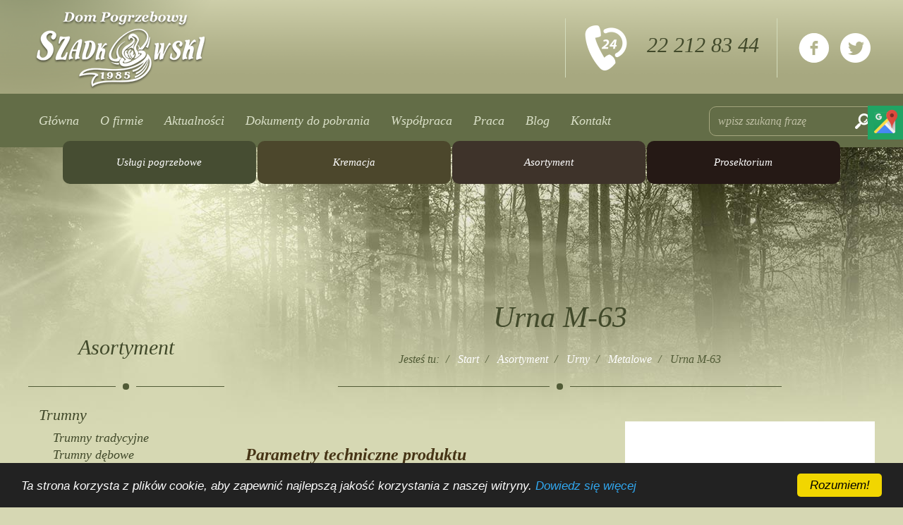

--- FILE ---
content_type: text/html; charset=utf-8
request_url: https://www.dpsz.pl/asortyment/urny/metalowe/266-urna-m-63
body_size: 5452
content:
<!DOCTYPE html><html lang=pl-pl dir=ltr class='com_content view-article itemid-126 j31 mm-hover'><head><base href=https://www.dpsz.pl/asortyment/urny/metalowe/266-urna-m-63 /><meta http-equiv=content-type content="text/html; charset=utf-8"/><meta name=author content="Super User"/><meta name=description content="Sprzedajemy urny pogrzebowe metalowe z mosiądzu i ze stali. Oferujemy modele matowe, półmatowe i z połyskiem o różnych pojemnościach: 3,6 l, 4 l, 4,5 l. Sprawdź."/><meta name=generator content="Joomla! - Open Source Content Management"/><title>Urna M-63</title><link href=/templatesdpsz/favicon.ico rel="shortcut icon" type=image/vnd.microsoft.icon /><link href="https://www.dpsz.pl/szukaj?catid=20&amp;id=266&amp;format=opensearch" rel=search title="Szukaj Mariusz Szadkowski Dom pogrzebowy" type=application/opensearchdescription+xml /><link rel=stylesheet href=/media/com_jchoptimize/cache/css/3ba288040105e4d653919852b2482848bfedd25e36c8a17e1a1643dbcc0494ec.css /><!--[if lt IE 9]><script src="/media/system/js/html5fallback.js?64ec945f523f205873fb6146b64c2f13" type="text/javascript"></script><![endif]--><meta name=viewport content="width=device-width, initial-scale=1.0, maximum-scale=1.0, user-scalable=no"/><meta name=HandheldFriendly content=true /><meta name=apple-mobile-web-app-capable content=YES /><meta property=og:site_name content="Dom Pogrzebowy Szadkowski pod Warszawą | Pruszków i Piastów"/><meta property=og:title content="Urna M-63"/><meta property=og:type content=article /><meta property=og:url content=https://www.dpsz.pl/asortyment/urny/metalowe/266-urna-m-63 /><meta property=og:image content=https://www.dpsz.pl/images/dom-pogrzebowy-szadkowski.png /><meta name=twitter:card content=summary /><meta name=twitter:title content="Urna M-63"/><meta name=twitter:url content=https://www.dpsz.pl/asortyment/urny/metalowe/266-urna-m-63 /><meta name=twitter:description content="Sprzedajemy urny pogrzebowe metalowe z mosiądzu i ze stali. Oferujemy modele matowe, półmatowe i z połyskiem o różnych pojemnościach: 3,6 l, 4 l, 4,5 l. Sprawdź."/><meta name=twitter:image content=https://www.dpsz.pl/images/dom-pogrzebowy-szadkowski.png /><!--[if lt IE 9]>
<script src="//cdnjs.cloudflare.com/ajax/libs/html5shiv/3.7.3/html5shiv.min.js"></script>
<script type="text/javascript" src="/plugins/system/t3/base-bs3/js/respond.min.js"></script>
<![endif]--><noscript><style>img.jch-lazyload,iframe.jch-lazyload{display:none}</style> </noscript> </head><body><noscript><iframe src="https://www.googletagmanager.com/ns.html?id=GTM-TR8S396" height=0 width=0 style=display:none;visibility:hidden></iframe></noscript><div class=t3-wrapper> <header id=header><div class=wrapper><div class=row><div class="col-md-3 col-sm-3 logo"><div class=logo-image> <a href=https://www.dpsz.pl/ title="Mariusz Szadkowski Dom pogrzebowy"> <img class="logo-img img-responsive" src=/images/dom-pogrzebowy-szadkowski.png alt="Mariusz Szadkowski Dom pogrzebowy" data-width=242 data-height=111 /> <span>Mariusz Szadkowski Dom pogrzebowy</span> </a> <small class=site-slogan></small> </div></div><div class="col-md-9 col-sm-9"><table> <tr> <td class=row1> </td> <td class=row2> <img class=top-contact-img src=/images/tel-calodobowy.png alt="telefon całodobowy" data-width=64 data-height=64 /> <a href=tel:48222128344>22 212 83 44</a><br/> </td> <td class=row3><ul class=social> <li class=fb><a class=csocial-link href=https://www.facebook.com/pages/category/Funeral-Service---Cemetery/Zak%C5%82ad-Pogrzebowy-Szadkowski-784846915044589/ target=_blank><img src=/templates/dpsz/images/ico-fb.png alt=Facebook data-width=43 data-height=42 /></a></li> <li class=gp><a class=csocial-link href=https://twitter.com/Szadkowski_DomP target=_blank><img src=/templates/dpsz/images/ico-twitter.png alt=Twitter data-width=44 data-height=42 /></a></li> </ul> </td> </tr> </table> </div> </div> </div> </header> <nav id=mainnav class="wrap navbar navbar-default t3-mainnav"><div class=wrapper><div class="mainnav-search  pull-right"><div class=search><form action=/asortyment/urny/metalowe method=post class=form-inline> <label for=mod-search-searchword92 class=element-invisible>Szukaj...</label> <input name=searchword id=mod-search-searchword92 maxlength=200 class="inputbox search-query input-medium" type=search placeholder="wpisz szukaną frazę"/> <button class="button btn btn-primary" onclick=this.form.searchword.focus();>Szukaj</button> <input type=hidden name=task value=search /> <input type=hidden name=option value=com_search /> <input type=hidden name=Itemid value=147 /> </form></div></div><div class=navbar-header> <button type=button class=navbar-toggle data-toggle=collapse data-target=.t3-navbar> <i class="fa fa-bars"></i> </button> </div><div class="t3-navbar navbar-collapse collapse"><div class=t3-megamenu data-responsive=true><ul itemscope itemtype=http://www.schema.org/SiteNavigationElement class="nav navbar-nav level0"> <li itemprop=name data-id=102 data-level=1> <a itemprop=url class="" href=/ data-target=#>Główna </a> </li> <li itemprop=name data-id=103 data-level=1> <a itemprop=url class="" href=/o-firmie data-target=#>O firmie </a> </li> <li itemprop=name data-id=104 data-level=1> <a itemprop=url class="" href=/aktualnosci data-target=#>Aktualności </a> </li> <li itemprop=name data-id=105 data-level=1> <a itemprop=url class="" href=/dokumenty-do-pobrania data-target=#>Dokumenty do pobrania </a> </li> <li itemprop=name data-id=106 data-level=1> <a itemprop=url class="" href=/wspolpraca data-target=#>Współpraca </a> </li> <li itemprop=name data-id=107 data-level=1> <a itemprop=url class="" href=/praca data-target=#>Praca </a> </li> <li itemprop=name data-id=158 data-level=1> <a itemprop=url class="" href=/blog data-target=#>Blog </a> </li> <li itemprop=name data-id=108 data-level=1> <a itemprop=url class="" href=/kontakt data-target=#>Kontakt </a> </li> </ul> </div> </div> </div> </nav><div id=additional-menu><div class=wrapper><div class=menu><ul> <li class=link1><a href=/uslugi-pogrzebowe>Usługi pogrzebowe</a></li> <li class=link2><a href=/kremacja>Kremacja</a></li> <li class=link3><a href=/asortyment>Asortyment</a></li> <li class=link4><a href=/prosektorium>Prosektorium</a></li> </ul> </div> </div> </div><div id=mainbody><div class=wrapper><div class=row><div id=content class="content col-xs-12 col-sm-8 col-sm-push-4 col-md-9 col-md-push-3"><div class=article-header><div class=row><div class=col-sm-12><h1 class=page-title>Urna M-63</h1><div class=crumbs><div class=moduletable><ul itemscope itemtype=https://schema.org/BreadcrumbList class=breadcrumb> <li> Jesteś tu: </li> <li itemprop=itemListElement itemscope itemtype=https://schema.org/ListItem> <a itemprop=item href=/ class=pathway><span itemprop=name>Start</span></a> <meta itemprop=position content=1></li> <li itemprop=itemListElement itemscope itemtype=https://schema.org/ListItem> <a itemprop=item href=/asortyment class=pathway><span itemprop=name>Asortyment</span></a> <meta itemprop=position content=2></li> <li itemprop=itemListElement itemscope itemtype=https://schema.org/ListItem> <a itemprop=item href=/asortyment/urny class=pathway><span itemprop=name>Urny</span></a> <meta itemprop=position content=3></li> <li itemprop=itemListElement itemscope itemtype=https://schema.org/ListItem> <a itemprop=item href=/asortyment/urny/metalowe class=pathway><span itemprop=name>Metalowe</span></a> <meta itemprop=position content=4></li> <li itemprop=itemListElement itemscope itemtype=https://schema.org/ListItem class=active> <span itemprop=name> Urna M-63 </span> <meta itemprop=position content=5></li> </ul> </div> </div><div class=separator></div></div></div></div><div class="article-content default"><div class=row><div class=col-sm-7><table> <tbody> <tr> <th colspan=2>Parametry techniczne produktu</th> </tr> <tr> <td>Materiał:</td> <td>Stal</td> </tr> <tr> <td>Pojemność:</td> <td>4,5 L</td> </tr> <tr> <td>Wysokość:</td> <td>28 cm</td> </tr> <tr> <td>Szerokość:</td> <td>18 cm</td> </tr> </tbody> </table><div class=text-oferta><p>Uwagi:</p></div></div><div class=col-sm-5><div class=article-image> <img src="[data-uri]" data-src=/images/produkty/urny/Sadowski/Metalowe/max/M-63.png alt="Urna M-63" class="img-responsive jch-lazyload" data-width=531 data-height=800 /><noscript><img src=/images/produkty/urny/Sadowski/Metalowe/max/M-63.png alt="Urna M-63" class=img-responsive data-width=531 data-height=800 /></noscript></div></div></div></div><div class="separator content"></div></div><div id=sidebar class="t3-sidebar t3-sidebar-left col-xs-12 col-sm-4 col-sm-pull-8 col-md-3 col-md-pull-9 "><div class=inner><div class="t3-module module " id=Mod108><div class=module-inner><h3 class="module-title "><span>Asortyment</span></h3><div class=module-ct><div class="separator content"></div><ul class="nav menu"> <li class="item-120 deeper parent"><a href=/asortyment/trumny>Trumny</a><ul class="nav-child unstyled small"><li class="item-155 deeper parent"><a href=/asortyment/trumny/trumny-tradycyjne>Trumny tradycyjne</a><ul class="nav-child unstyled small"><li class=item-160><a href=/asortyment/trumny/trumny-tradycyjne/trumny-debowe>Trumny dębowe</a></li><li class=item-156><a href=/asortyment/trumny/trumny-tradycyjne/trumny-sosnowe>Trumny sosnowe</a></li></ul></li><li class=item-157><a href=/asortyment/trumny/trumny-kremacyjne>Trumny kremacyjne</a></li></ul></li><li class="item-121 deeper parent"><a href=/asortyment/urny>Urny</a><ul class="nav-child unstyled small"><li class=item-122><a href=/asortyment/urny/ceramiczne>Ceramiczne</a></li><li class=item-123><a href=/asortyment/urny/drewniane>Drewniane</a></li><li class=item-124><a href=/asortyment/urny/kamienne>Kamienne</a></li><li class="item-126 current"><a href=/asortyment/urny/metalowe>Metalowe</a></li><li class=item-125><a href=/asortyment/urny/kompozytowe>Kompozytowe</a></li><li class=item-127><a href=/asortyment/urny/ekologiczne>Ekologiczne</a></li><li class=item-128><a href=/asortyment/urny/relikwiarze>Relikwiarze</a></li></ul></li><li class="item-129 deeper parent"><a href=/asortyment/akcesoria-pogrzebowe>Akcesoria pogrzebowe</a><ul class="nav-child unstyled small"><li class=item-130><a href=/asortyment/akcesoria-pogrzebowe/caluny>Całuny</a></li></ul></li><li class="item-131 deeper parent"><a href=/asortyment/kwiaty>Kwiaty</a><ul class="nav-child unstyled small"><li class=item-132><a href=/asortyment/kwiaty/wience>Wieńce</a></li><li class=item-133><a href=/asortyment/kwiaty/wiazanki>Wiązanki</a></li><li class=item-134><a href=/asortyment/kwiaty/stroiki>Stroiki</a></li></ul></li></ul><div class="separator content"></div></div></div></div></div></div></div></div></div><footer id=footer><div class=footer-info><div class=wrapper><div class=row><div class="col-sm-12 footer-logo"> <img class=jch-lazyload src="[data-uri]" data-src=/templates/dpsz/images/dom-pogrzebowy-szadkowski.png alt="Dom Pogrebowy Szadkowski" data-width=152 data-height=68 /><noscript><img src=/templates/dpsz/images/dom-pogrzebowy-szadkowski.png alt="Dom Pogrebowy Szadkowski" data-width=152 data-height=68 /></noscript><ul class=social> <li class=fb><a href=https://www.facebook.com/pages/category/Funeral-Service---Cemetery/Zak%C5%82ad-Pogrzebowy-Szadkowski-784846915044589/><img class=jch-lazyload src=[data-uri] data-src=/templates/dpsz/images/ico-fb.png alt=Facebook data-width=43 data-height=42 /><noscript><img src=/templates/dpsz/images/ico-fb.png alt=Facebook data-width=43 data-height=42 /></noscript></a></li> <li class=gp><a href=https://twitter.com/Szadkowski_DomP><img class=jch-lazyload src=[data-uri] data-src=/templates/dpsz/images/ico-twitter.png alt=Twitter data-width=44 data-height=42 /><noscript><img src=/templates/dpsz/images/ico-twitter.png alt=Twitter data-width=44 data-height=42 /></noscript></a></li> <li class=gp><a href="https://www.google.pl/maps/place/Dom+Pogrzebowy+M.+Szadkowski+-+W%C5%82asne+Krematorium/@52.1561663,20.7905423,15z/data=!4m2!3m1!1s0x0:0x2c1c42ab5e5da68d?sa=X&ved=2ahUKEwjBwqj3sKP0AhWX_rsIHTlYBroQ_BJ6BAhqEAU" rel=dofollow><img class=jch-lazyload src=[data-uri] data-src=/templates/dpsz/images/mapw.png alt=GoogleMaps data-width=39 data-height=42 /><noscript><img src=/templates/dpsz/images/mapw.png alt=GoogleMaps data-width=39 data-height=42 /></noscript></a></li> </ul> </div> </div><div class=row><div class=col-sm-2><div class=custom><h4>Dom Pogrzebowy Szadkowski</h4><p>05-804 Pruszków<br />ul. Południowa 22<br />(Cmentarz Gąsin)<br />telefon: <a href=tel:+48222993365>22 299 33 65</a><br />e-mail: <a href=mailto:dpsz@dpsz.pl>dpsz@dpsz.pl</a></p></div></div><div class=col-sm-2><div class=custom><h4>Krematorium</h4><p>05-804 Pruszków<br />ul. Południowa 22<br />(Cmentarz Gąsin)<br />telefon: <a href=tel:48222453038>22 245 30 38</a><br />e-mail: <a href=mailto:krematorium@dpsz.pl>krematorium@dpsz.pl<br /></a><a href=mailto:krematorium@dpsz.pl><br /></a></p></div></div><div class=col-sm-2><div class=custom><h4>Dom Pogrzebowy Szadkowski</h4><p>05-804 Pruszków<br />ul. Helenowska 3<br />(Os. Staszica, teren kościoła św. Józefa)<br />telefon: <a href=tel:48227281993>22 728 19 93</a><br />e-mail: <a href=mailto:dpsz@dpsz.pl>dpsz@dpsz.pl</a></p></div></div><div class=col-sm-2><div class=custom><h4>Dom Pogrzebowy Szadkowski</h4><p>05-820 Piastów<br />ul. Gęsickiego 3<br />(róg ul. Dworcowej, przy dworcu PKP)<br />telefon: <a href=tel:+48227231341>22 723 13 41</a><br />e-mail: <a href=mailto:dpsz@dpsz.pl>dpsz@dpsz.pl</a></p></div></div><div class=col-sm-2><div class=custom><h4>Dom Pogrzebowy Szadkowski</h4><p>05-840 Brwinów<br />ul. Rynek 23<br />telefon: <a href=tel:+48222990696>22 299 06 96</a><br />e-mail: <a href=mailto:dpsz@dpsz.pl>dpsz@dpsz.pl</a></p></div></div></div></div></div><div class=footer-copyright><div class=wrapper><div class=line></div><p><a href=https://www.dpsz.pl/>Dom Pogrzebowy Szadkowski</a> copyright © 2022 - wszystkie prawa zastrzeżone</p></div></div></footer><div class=sm-panel><ul> <li class=sm-gmap><a href="https://www.google.com/maps/place//data=!4m2!3m1!1s0x47194a11888a4a37:0x90fbfc1de2e34abc?source=g.page.default" target=_blank class=csocial-link><img class=jch-lazyload src=[data-uri] data-src=https://www.dpsz.pl/images/gmap.png alt="Google Maps" data-width=38 data-height=38 /><noscript><img src=https://www.dpsz.pl/images/gmap.png alt="Google Maps" data-width=38 data-height=38 /></noscript><span>Google Maps</span></a></li> </ul> </div> <span itemscope itemtype=http://schema.org/LocalBusiness><meta itemprop=name content="Dom Pogrzebowy Szadkowski pod Warszawą"><meta itemprop=image content=https://www.dpsz.pl/images/dom-pogrzebowy-szadkowski.png> <span itemprop=address itemscope itemtype=http://schema.org/PostalAddress><meta itemprop=streetAddress content="ul. Południowa 22"><meta itemprop=addressLocality content=Pruszków><meta itemprop=postalCode content=05-804></span> <span itemprop=location itemscope itemtype=http://schema.org/Place><meta itemprop=logo content=https://www.dpsz.pl/images/dom-pogrzebowy-szadkowski.png><link itemprop=url href=https://www.dpsz.pl/><link itemprop=hasMap href=https://goo.gl/maps/gCSWriSER1eX1kk28> <span itemprop=geo itemscope itemtype=http://schema.org/GeoCoordinates><meta itemprop=latitude content=52.166617><meta itemprop=longitude content=20.763305></span> </span> <meta itemprop=telephone content="22 299 33 65"></span> </div> <script>window.dataLayer=window.dataLayer||[];function gtag(){dataLayer.push(arguments);}
gtag('js',new Date());gtag('config','G-CS9WGJY77Y');gtag('config','UA-60862718-1');</script> <script>(function(w,d,s,l,i){w[l]=w[l]||[];w[l].push({'gtm.start':new Date().getTime(),event:'gtm.js'});var f=d.getElementsByTagName(s)[0],j=d.createElement(s),dl=l!='dataLayer'?'&l='+l:'';j.async=true;j.src='https://www.googletagmanager.com/gtm.js?id='+i+dl;f.parentNode.insertBefore(j,f);})(window,document,'script','dataLayer','GTM-TR8S396');</script> <script src=/media/com_jchoptimize/cache/js/bed6e1f0cbc4985a4cbb4dd02b2b6b529b98e5dbddb37903555973db011bfeda.js></script> <script src=//cdnjs.cloudflare.com/ajax/libs/cookieconsent2/1.0.9/cookieconsent.min.js></script> <script>jQuery(window).on('load',function(){new JCaption('img.caption');});window.cookieconsent_options={"message":"Ta strona korzysta z plików cookie, aby zapewnić najlepszą jakość korzystania z naszej witryny.","dismiss":"Rozumiem!","learnMore":"Dowiedz się więcej","link":"https://wszystkoociasteczkach.pl/po-co-sa-ciasteczka/","theme":"dark-bottom"};</script> <script>if(navigator.userAgent.match(/IEMobile\/10\.0/)){var msViewportStyle=document.createElement("style");msViewportStyle.appendChild(document.createTextNode("@-ms-viewport{width:auto!important}"));document.getElementsByTagName("head")[0].appendChild(msViewportStyle);}</script> <script>document.addEventListener('DOMContentLoaded',function(){const urlParams=new URLSearchParams(window.location.search);const start=parseInt(urlParams.get('start'))||0;const limit=10;const page=Math.floor(start/limit)+1;const title=document.title;if(window.location.pathname==='/blog'){if(start>0){document.title=`Blog - strona ${page} - Szadkowski`;}else{if(!title.includes('Szadkowski')){document.title=title+' - Szadkowski';}}}
if(window.location.pathname.startsWith('/blog/')&&!title.includes('Szadkowski')){document.title=title+' - Szadkowski';}});</script> <script async src="https://www.googletagmanager.com/gtag/js?id=UA-60862718-1"></script> <script src=/media/com_jchoptimize/cache/js/bed6e1f0cbc4985a4cbb4dd02b2b6b52897f5471f8d1eca26cdb79c33c267d6b.js async></script> </body> </html>